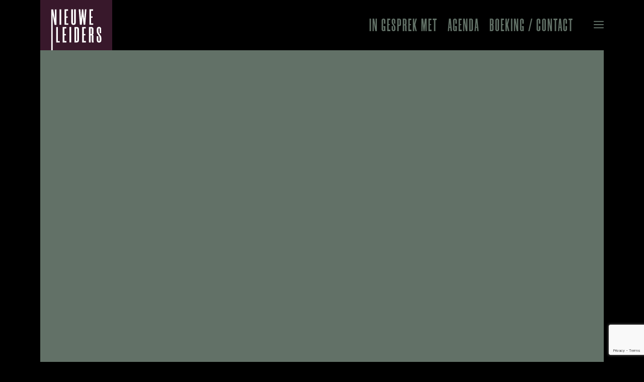

--- FILE ---
content_type: text/html; charset=utf-8
request_url: https://www.google.com/recaptcha/api2/anchor?ar=1&k=6Levi78pAAAAAD62b7pXDKaVIzaZj7yzVnXOT0lW&co=aHR0cHM6Ly93d3cubmlldXdlbGVpZGVycy5ubDo0NDM.&hl=en&v=PoyoqOPhxBO7pBk68S4YbpHZ&size=invisible&anchor-ms=20000&execute-ms=30000&cb=9qkpftuxlku1
body_size: 48618
content:
<!DOCTYPE HTML><html dir="ltr" lang="en"><head><meta http-equiv="Content-Type" content="text/html; charset=UTF-8">
<meta http-equiv="X-UA-Compatible" content="IE=edge">
<title>reCAPTCHA</title>
<style type="text/css">
/* cyrillic-ext */
@font-face {
  font-family: 'Roboto';
  font-style: normal;
  font-weight: 400;
  font-stretch: 100%;
  src: url(//fonts.gstatic.com/s/roboto/v48/KFO7CnqEu92Fr1ME7kSn66aGLdTylUAMa3GUBHMdazTgWw.woff2) format('woff2');
  unicode-range: U+0460-052F, U+1C80-1C8A, U+20B4, U+2DE0-2DFF, U+A640-A69F, U+FE2E-FE2F;
}
/* cyrillic */
@font-face {
  font-family: 'Roboto';
  font-style: normal;
  font-weight: 400;
  font-stretch: 100%;
  src: url(//fonts.gstatic.com/s/roboto/v48/KFO7CnqEu92Fr1ME7kSn66aGLdTylUAMa3iUBHMdazTgWw.woff2) format('woff2');
  unicode-range: U+0301, U+0400-045F, U+0490-0491, U+04B0-04B1, U+2116;
}
/* greek-ext */
@font-face {
  font-family: 'Roboto';
  font-style: normal;
  font-weight: 400;
  font-stretch: 100%;
  src: url(//fonts.gstatic.com/s/roboto/v48/KFO7CnqEu92Fr1ME7kSn66aGLdTylUAMa3CUBHMdazTgWw.woff2) format('woff2');
  unicode-range: U+1F00-1FFF;
}
/* greek */
@font-face {
  font-family: 'Roboto';
  font-style: normal;
  font-weight: 400;
  font-stretch: 100%;
  src: url(//fonts.gstatic.com/s/roboto/v48/KFO7CnqEu92Fr1ME7kSn66aGLdTylUAMa3-UBHMdazTgWw.woff2) format('woff2');
  unicode-range: U+0370-0377, U+037A-037F, U+0384-038A, U+038C, U+038E-03A1, U+03A3-03FF;
}
/* math */
@font-face {
  font-family: 'Roboto';
  font-style: normal;
  font-weight: 400;
  font-stretch: 100%;
  src: url(//fonts.gstatic.com/s/roboto/v48/KFO7CnqEu92Fr1ME7kSn66aGLdTylUAMawCUBHMdazTgWw.woff2) format('woff2');
  unicode-range: U+0302-0303, U+0305, U+0307-0308, U+0310, U+0312, U+0315, U+031A, U+0326-0327, U+032C, U+032F-0330, U+0332-0333, U+0338, U+033A, U+0346, U+034D, U+0391-03A1, U+03A3-03A9, U+03B1-03C9, U+03D1, U+03D5-03D6, U+03F0-03F1, U+03F4-03F5, U+2016-2017, U+2034-2038, U+203C, U+2040, U+2043, U+2047, U+2050, U+2057, U+205F, U+2070-2071, U+2074-208E, U+2090-209C, U+20D0-20DC, U+20E1, U+20E5-20EF, U+2100-2112, U+2114-2115, U+2117-2121, U+2123-214F, U+2190, U+2192, U+2194-21AE, U+21B0-21E5, U+21F1-21F2, U+21F4-2211, U+2213-2214, U+2216-22FF, U+2308-230B, U+2310, U+2319, U+231C-2321, U+2336-237A, U+237C, U+2395, U+239B-23B7, U+23D0, U+23DC-23E1, U+2474-2475, U+25AF, U+25B3, U+25B7, U+25BD, U+25C1, U+25CA, U+25CC, U+25FB, U+266D-266F, U+27C0-27FF, U+2900-2AFF, U+2B0E-2B11, U+2B30-2B4C, U+2BFE, U+3030, U+FF5B, U+FF5D, U+1D400-1D7FF, U+1EE00-1EEFF;
}
/* symbols */
@font-face {
  font-family: 'Roboto';
  font-style: normal;
  font-weight: 400;
  font-stretch: 100%;
  src: url(//fonts.gstatic.com/s/roboto/v48/KFO7CnqEu92Fr1ME7kSn66aGLdTylUAMaxKUBHMdazTgWw.woff2) format('woff2');
  unicode-range: U+0001-000C, U+000E-001F, U+007F-009F, U+20DD-20E0, U+20E2-20E4, U+2150-218F, U+2190, U+2192, U+2194-2199, U+21AF, U+21E6-21F0, U+21F3, U+2218-2219, U+2299, U+22C4-22C6, U+2300-243F, U+2440-244A, U+2460-24FF, U+25A0-27BF, U+2800-28FF, U+2921-2922, U+2981, U+29BF, U+29EB, U+2B00-2BFF, U+4DC0-4DFF, U+FFF9-FFFB, U+10140-1018E, U+10190-1019C, U+101A0, U+101D0-101FD, U+102E0-102FB, U+10E60-10E7E, U+1D2C0-1D2D3, U+1D2E0-1D37F, U+1F000-1F0FF, U+1F100-1F1AD, U+1F1E6-1F1FF, U+1F30D-1F30F, U+1F315, U+1F31C, U+1F31E, U+1F320-1F32C, U+1F336, U+1F378, U+1F37D, U+1F382, U+1F393-1F39F, U+1F3A7-1F3A8, U+1F3AC-1F3AF, U+1F3C2, U+1F3C4-1F3C6, U+1F3CA-1F3CE, U+1F3D4-1F3E0, U+1F3ED, U+1F3F1-1F3F3, U+1F3F5-1F3F7, U+1F408, U+1F415, U+1F41F, U+1F426, U+1F43F, U+1F441-1F442, U+1F444, U+1F446-1F449, U+1F44C-1F44E, U+1F453, U+1F46A, U+1F47D, U+1F4A3, U+1F4B0, U+1F4B3, U+1F4B9, U+1F4BB, U+1F4BF, U+1F4C8-1F4CB, U+1F4D6, U+1F4DA, U+1F4DF, U+1F4E3-1F4E6, U+1F4EA-1F4ED, U+1F4F7, U+1F4F9-1F4FB, U+1F4FD-1F4FE, U+1F503, U+1F507-1F50B, U+1F50D, U+1F512-1F513, U+1F53E-1F54A, U+1F54F-1F5FA, U+1F610, U+1F650-1F67F, U+1F687, U+1F68D, U+1F691, U+1F694, U+1F698, U+1F6AD, U+1F6B2, U+1F6B9-1F6BA, U+1F6BC, U+1F6C6-1F6CF, U+1F6D3-1F6D7, U+1F6E0-1F6EA, U+1F6F0-1F6F3, U+1F6F7-1F6FC, U+1F700-1F7FF, U+1F800-1F80B, U+1F810-1F847, U+1F850-1F859, U+1F860-1F887, U+1F890-1F8AD, U+1F8B0-1F8BB, U+1F8C0-1F8C1, U+1F900-1F90B, U+1F93B, U+1F946, U+1F984, U+1F996, U+1F9E9, U+1FA00-1FA6F, U+1FA70-1FA7C, U+1FA80-1FA89, U+1FA8F-1FAC6, U+1FACE-1FADC, U+1FADF-1FAE9, U+1FAF0-1FAF8, U+1FB00-1FBFF;
}
/* vietnamese */
@font-face {
  font-family: 'Roboto';
  font-style: normal;
  font-weight: 400;
  font-stretch: 100%;
  src: url(//fonts.gstatic.com/s/roboto/v48/KFO7CnqEu92Fr1ME7kSn66aGLdTylUAMa3OUBHMdazTgWw.woff2) format('woff2');
  unicode-range: U+0102-0103, U+0110-0111, U+0128-0129, U+0168-0169, U+01A0-01A1, U+01AF-01B0, U+0300-0301, U+0303-0304, U+0308-0309, U+0323, U+0329, U+1EA0-1EF9, U+20AB;
}
/* latin-ext */
@font-face {
  font-family: 'Roboto';
  font-style: normal;
  font-weight: 400;
  font-stretch: 100%;
  src: url(//fonts.gstatic.com/s/roboto/v48/KFO7CnqEu92Fr1ME7kSn66aGLdTylUAMa3KUBHMdazTgWw.woff2) format('woff2');
  unicode-range: U+0100-02BA, U+02BD-02C5, U+02C7-02CC, U+02CE-02D7, U+02DD-02FF, U+0304, U+0308, U+0329, U+1D00-1DBF, U+1E00-1E9F, U+1EF2-1EFF, U+2020, U+20A0-20AB, U+20AD-20C0, U+2113, U+2C60-2C7F, U+A720-A7FF;
}
/* latin */
@font-face {
  font-family: 'Roboto';
  font-style: normal;
  font-weight: 400;
  font-stretch: 100%;
  src: url(//fonts.gstatic.com/s/roboto/v48/KFO7CnqEu92Fr1ME7kSn66aGLdTylUAMa3yUBHMdazQ.woff2) format('woff2');
  unicode-range: U+0000-00FF, U+0131, U+0152-0153, U+02BB-02BC, U+02C6, U+02DA, U+02DC, U+0304, U+0308, U+0329, U+2000-206F, U+20AC, U+2122, U+2191, U+2193, U+2212, U+2215, U+FEFF, U+FFFD;
}
/* cyrillic-ext */
@font-face {
  font-family: 'Roboto';
  font-style: normal;
  font-weight: 500;
  font-stretch: 100%;
  src: url(//fonts.gstatic.com/s/roboto/v48/KFO7CnqEu92Fr1ME7kSn66aGLdTylUAMa3GUBHMdazTgWw.woff2) format('woff2');
  unicode-range: U+0460-052F, U+1C80-1C8A, U+20B4, U+2DE0-2DFF, U+A640-A69F, U+FE2E-FE2F;
}
/* cyrillic */
@font-face {
  font-family: 'Roboto';
  font-style: normal;
  font-weight: 500;
  font-stretch: 100%;
  src: url(//fonts.gstatic.com/s/roboto/v48/KFO7CnqEu92Fr1ME7kSn66aGLdTylUAMa3iUBHMdazTgWw.woff2) format('woff2');
  unicode-range: U+0301, U+0400-045F, U+0490-0491, U+04B0-04B1, U+2116;
}
/* greek-ext */
@font-face {
  font-family: 'Roboto';
  font-style: normal;
  font-weight: 500;
  font-stretch: 100%;
  src: url(//fonts.gstatic.com/s/roboto/v48/KFO7CnqEu92Fr1ME7kSn66aGLdTylUAMa3CUBHMdazTgWw.woff2) format('woff2');
  unicode-range: U+1F00-1FFF;
}
/* greek */
@font-face {
  font-family: 'Roboto';
  font-style: normal;
  font-weight: 500;
  font-stretch: 100%;
  src: url(//fonts.gstatic.com/s/roboto/v48/KFO7CnqEu92Fr1ME7kSn66aGLdTylUAMa3-UBHMdazTgWw.woff2) format('woff2');
  unicode-range: U+0370-0377, U+037A-037F, U+0384-038A, U+038C, U+038E-03A1, U+03A3-03FF;
}
/* math */
@font-face {
  font-family: 'Roboto';
  font-style: normal;
  font-weight: 500;
  font-stretch: 100%;
  src: url(//fonts.gstatic.com/s/roboto/v48/KFO7CnqEu92Fr1ME7kSn66aGLdTylUAMawCUBHMdazTgWw.woff2) format('woff2');
  unicode-range: U+0302-0303, U+0305, U+0307-0308, U+0310, U+0312, U+0315, U+031A, U+0326-0327, U+032C, U+032F-0330, U+0332-0333, U+0338, U+033A, U+0346, U+034D, U+0391-03A1, U+03A3-03A9, U+03B1-03C9, U+03D1, U+03D5-03D6, U+03F0-03F1, U+03F4-03F5, U+2016-2017, U+2034-2038, U+203C, U+2040, U+2043, U+2047, U+2050, U+2057, U+205F, U+2070-2071, U+2074-208E, U+2090-209C, U+20D0-20DC, U+20E1, U+20E5-20EF, U+2100-2112, U+2114-2115, U+2117-2121, U+2123-214F, U+2190, U+2192, U+2194-21AE, U+21B0-21E5, U+21F1-21F2, U+21F4-2211, U+2213-2214, U+2216-22FF, U+2308-230B, U+2310, U+2319, U+231C-2321, U+2336-237A, U+237C, U+2395, U+239B-23B7, U+23D0, U+23DC-23E1, U+2474-2475, U+25AF, U+25B3, U+25B7, U+25BD, U+25C1, U+25CA, U+25CC, U+25FB, U+266D-266F, U+27C0-27FF, U+2900-2AFF, U+2B0E-2B11, U+2B30-2B4C, U+2BFE, U+3030, U+FF5B, U+FF5D, U+1D400-1D7FF, U+1EE00-1EEFF;
}
/* symbols */
@font-face {
  font-family: 'Roboto';
  font-style: normal;
  font-weight: 500;
  font-stretch: 100%;
  src: url(//fonts.gstatic.com/s/roboto/v48/KFO7CnqEu92Fr1ME7kSn66aGLdTylUAMaxKUBHMdazTgWw.woff2) format('woff2');
  unicode-range: U+0001-000C, U+000E-001F, U+007F-009F, U+20DD-20E0, U+20E2-20E4, U+2150-218F, U+2190, U+2192, U+2194-2199, U+21AF, U+21E6-21F0, U+21F3, U+2218-2219, U+2299, U+22C4-22C6, U+2300-243F, U+2440-244A, U+2460-24FF, U+25A0-27BF, U+2800-28FF, U+2921-2922, U+2981, U+29BF, U+29EB, U+2B00-2BFF, U+4DC0-4DFF, U+FFF9-FFFB, U+10140-1018E, U+10190-1019C, U+101A0, U+101D0-101FD, U+102E0-102FB, U+10E60-10E7E, U+1D2C0-1D2D3, U+1D2E0-1D37F, U+1F000-1F0FF, U+1F100-1F1AD, U+1F1E6-1F1FF, U+1F30D-1F30F, U+1F315, U+1F31C, U+1F31E, U+1F320-1F32C, U+1F336, U+1F378, U+1F37D, U+1F382, U+1F393-1F39F, U+1F3A7-1F3A8, U+1F3AC-1F3AF, U+1F3C2, U+1F3C4-1F3C6, U+1F3CA-1F3CE, U+1F3D4-1F3E0, U+1F3ED, U+1F3F1-1F3F3, U+1F3F5-1F3F7, U+1F408, U+1F415, U+1F41F, U+1F426, U+1F43F, U+1F441-1F442, U+1F444, U+1F446-1F449, U+1F44C-1F44E, U+1F453, U+1F46A, U+1F47D, U+1F4A3, U+1F4B0, U+1F4B3, U+1F4B9, U+1F4BB, U+1F4BF, U+1F4C8-1F4CB, U+1F4D6, U+1F4DA, U+1F4DF, U+1F4E3-1F4E6, U+1F4EA-1F4ED, U+1F4F7, U+1F4F9-1F4FB, U+1F4FD-1F4FE, U+1F503, U+1F507-1F50B, U+1F50D, U+1F512-1F513, U+1F53E-1F54A, U+1F54F-1F5FA, U+1F610, U+1F650-1F67F, U+1F687, U+1F68D, U+1F691, U+1F694, U+1F698, U+1F6AD, U+1F6B2, U+1F6B9-1F6BA, U+1F6BC, U+1F6C6-1F6CF, U+1F6D3-1F6D7, U+1F6E0-1F6EA, U+1F6F0-1F6F3, U+1F6F7-1F6FC, U+1F700-1F7FF, U+1F800-1F80B, U+1F810-1F847, U+1F850-1F859, U+1F860-1F887, U+1F890-1F8AD, U+1F8B0-1F8BB, U+1F8C0-1F8C1, U+1F900-1F90B, U+1F93B, U+1F946, U+1F984, U+1F996, U+1F9E9, U+1FA00-1FA6F, U+1FA70-1FA7C, U+1FA80-1FA89, U+1FA8F-1FAC6, U+1FACE-1FADC, U+1FADF-1FAE9, U+1FAF0-1FAF8, U+1FB00-1FBFF;
}
/* vietnamese */
@font-face {
  font-family: 'Roboto';
  font-style: normal;
  font-weight: 500;
  font-stretch: 100%;
  src: url(//fonts.gstatic.com/s/roboto/v48/KFO7CnqEu92Fr1ME7kSn66aGLdTylUAMa3OUBHMdazTgWw.woff2) format('woff2');
  unicode-range: U+0102-0103, U+0110-0111, U+0128-0129, U+0168-0169, U+01A0-01A1, U+01AF-01B0, U+0300-0301, U+0303-0304, U+0308-0309, U+0323, U+0329, U+1EA0-1EF9, U+20AB;
}
/* latin-ext */
@font-face {
  font-family: 'Roboto';
  font-style: normal;
  font-weight: 500;
  font-stretch: 100%;
  src: url(//fonts.gstatic.com/s/roboto/v48/KFO7CnqEu92Fr1ME7kSn66aGLdTylUAMa3KUBHMdazTgWw.woff2) format('woff2');
  unicode-range: U+0100-02BA, U+02BD-02C5, U+02C7-02CC, U+02CE-02D7, U+02DD-02FF, U+0304, U+0308, U+0329, U+1D00-1DBF, U+1E00-1E9F, U+1EF2-1EFF, U+2020, U+20A0-20AB, U+20AD-20C0, U+2113, U+2C60-2C7F, U+A720-A7FF;
}
/* latin */
@font-face {
  font-family: 'Roboto';
  font-style: normal;
  font-weight: 500;
  font-stretch: 100%;
  src: url(//fonts.gstatic.com/s/roboto/v48/KFO7CnqEu92Fr1ME7kSn66aGLdTylUAMa3yUBHMdazQ.woff2) format('woff2');
  unicode-range: U+0000-00FF, U+0131, U+0152-0153, U+02BB-02BC, U+02C6, U+02DA, U+02DC, U+0304, U+0308, U+0329, U+2000-206F, U+20AC, U+2122, U+2191, U+2193, U+2212, U+2215, U+FEFF, U+FFFD;
}
/* cyrillic-ext */
@font-face {
  font-family: 'Roboto';
  font-style: normal;
  font-weight: 900;
  font-stretch: 100%;
  src: url(//fonts.gstatic.com/s/roboto/v48/KFO7CnqEu92Fr1ME7kSn66aGLdTylUAMa3GUBHMdazTgWw.woff2) format('woff2');
  unicode-range: U+0460-052F, U+1C80-1C8A, U+20B4, U+2DE0-2DFF, U+A640-A69F, U+FE2E-FE2F;
}
/* cyrillic */
@font-face {
  font-family: 'Roboto';
  font-style: normal;
  font-weight: 900;
  font-stretch: 100%;
  src: url(//fonts.gstatic.com/s/roboto/v48/KFO7CnqEu92Fr1ME7kSn66aGLdTylUAMa3iUBHMdazTgWw.woff2) format('woff2');
  unicode-range: U+0301, U+0400-045F, U+0490-0491, U+04B0-04B1, U+2116;
}
/* greek-ext */
@font-face {
  font-family: 'Roboto';
  font-style: normal;
  font-weight: 900;
  font-stretch: 100%;
  src: url(//fonts.gstatic.com/s/roboto/v48/KFO7CnqEu92Fr1ME7kSn66aGLdTylUAMa3CUBHMdazTgWw.woff2) format('woff2');
  unicode-range: U+1F00-1FFF;
}
/* greek */
@font-face {
  font-family: 'Roboto';
  font-style: normal;
  font-weight: 900;
  font-stretch: 100%;
  src: url(//fonts.gstatic.com/s/roboto/v48/KFO7CnqEu92Fr1ME7kSn66aGLdTylUAMa3-UBHMdazTgWw.woff2) format('woff2');
  unicode-range: U+0370-0377, U+037A-037F, U+0384-038A, U+038C, U+038E-03A1, U+03A3-03FF;
}
/* math */
@font-face {
  font-family: 'Roboto';
  font-style: normal;
  font-weight: 900;
  font-stretch: 100%;
  src: url(//fonts.gstatic.com/s/roboto/v48/KFO7CnqEu92Fr1ME7kSn66aGLdTylUAMawCUBHMdazTgWw.woff2) format('woff2');
  unicode-range: U+0302-0303, U+0305, U+0307-0308, U+0310, U+0312, U+0315, U+031A, U+0326-0327, U+032C, U+032F-0330, U+0332-0333, U+0338, U+033A, U+0346, U+034D, U+0391-03A1, U+03A3-03A9, U+03B1-03C9, U+03D1, U+03D5-03D6, U+03F0-03F1, U+03F4-03F5, U+2016-2017, U+2034-2038, U+203C, U+2040, U+2043, U+2047, U+2050, U+2057, U+205F, U+2070-2071, U+2074-208E, U+2090-209C, U+20D0-20DC, U+20E1, U+20E5-20EF, U+2100-2112, U+2114-2115, U+2117-2121, U+2123-214F, U+2190, U+2192, U+2194-21AE, U+21B0-21E5, U+21F1-21F2, U+21F4-2211, U+2213-2214, U+2216-22FF, U+2308-230B, U+2310, U+2319, U+231C-2321, U+2336-237A, U+237C, U+2395, U+239B-23B7, U+23D0, U+23DC-23E1, U+2474-2475, U+25AF, U+25B3, U+25B7, U+25BD, U+25C1, U+25CA, U+25CC, U+25FB, U+266D-266F, U+27C0-27FF, U+2900-2AFF, U+2B0E-2B11, U+2B30-2B4C, U+2BFE, U+3030, U+FF5B, U+FF5D, U+1D400-1D7FF, U+1EE00-1EEFF;
}
/* symbols */
@font-face {
  font-family: 'Roboto';
  font-style: normal;
  font-weight: 900;
  font-stretch: 100%;
  src: url(//fonts.gstatic.com/s/roboto/v48/KFO7CnqEu92Fr1ME7kSn66aGLdTylUAMaxKUBHMdazTgWw.woff2) format('woff2');
  unicode-range: U+0001-000C, U+000E-001F, U+007F-009F, U+20DD-20E0, U+20E2-20E4, U+2150-218F, U+2190, U+2192, U+2194-2199, U+21AF, U+21E6-21F0, U+21F3, U+2218-2219, U+2299, U+22C4-22C6, U+2300-243F, U+2440-244A, U+2460-24FF, U+25A0-27BF, U+2800-28FF, U+2921-2922, U+2981, U+29BF, U+29EB, U+2B00-2BFF, U+4DC0-4DFF, U+FFF9-FFFB, U+10140-1018E, U+10190-1019C, U+101A0, U+101D0-101FD, U+102E0-102FB, U+10E60-10E7E, U+1D2C0-1D2D3, U+1D2E0-1D37F, U+1F000-1F0FF, U+1F100-1F1AD, U+1F1E6-1F1FF, U+1F30D-1F30F, U+1F315, U+1F31C, U+1F31E, U+1F320-1F32C, U+1F336, U+1F378, U+1F37D, U+1F382, U+1F393-1F39F, U+1F3A7-1F3A8, U+1F3AC-1F3AF, U+1F3C2, U+1F3C4-1F3C6, U+1F3CA-1F3CE, U+1F3D4-1F3E0, U+1F3ED, U+1F3F1-1F3F3, U+1F3F5-1F3F7, U+1F408, U+1F415, U+1F41F, U+1F426, U+1F43F, U+1F441-1F442, U+1F444, U+1F446-1F449, U+1F44C-1F44E, U+1F453, U+1F46A, U+1F47D, U+1F4A3, U+1F4B0, U+1F4B3, U+1F4B9, U+1F4BB, U+1F4BF, U+1F4C8-1F4CB, U+1F4D6, U+1F4DA, U+1F4DF, U+1F4E3-1F4E6, U+1F4EA-1F4ED, U+1F4F7, U+1F4F9-1F4FB, U+1F4FD-1F4FE, U+1F503, U+1F507-1F50B, U+1F50D, U+1F512-1F513, U+1F53E-1F54A, U+1F54F-1F5FA, U+1F610, U+1F650-1F67F, U+1F687, U+1F68D, U+1F691, U+1F694, U+1F698, U+1F6AD, U+1F6B2, U+1F6B9-1F6BA, U+1F6BC, U+1F6C6-1F6CF, U+1F6D3-1F6D7, U+1F6E0-1F6EA, U+1F6F0-1F6F3, U+1F6F7-1F6FC, U+1F700-1F7FF, U+1F800-1F80B, U+1F810-1F847, U+1F850-1F859, U+1F860-1F887, U+1F890-1F8AD, U+1F8B0-1F8BB, U+1F8C0-1F8C1, U+1F900-1F90B, U+1F93B, U+1F946, U+1F984, U+1F996, U+1F9E9, U+1FA00-1FA6F, U+1FA70-1FA7C, U+1FA80-1FA89, U+1FA8F-1FAC6, U+1FACE-1FADC, U+1FADF-1FAE9, U+1FAF0-1FAF8, U+1FB00-1FBFF;
}
/* vietnamese */
@font-face {
  font-family: 'Roboto';
  font-style: normal;
  font-weight: 900;
  font-stretch: 100%;
  src: url(//fonts.gstatic.com/s/roboto/v48/KFO7CnqEu92Fr1ME7kSn66aGLdTylUAMa3OUBHMdazTgWw.woff2) format('woff2');
  unicode-range: U+0102-0103, U+0110-0111, U+0128-0129, U+0168-0169, U+01A0-01A1, U+01AF-01B0, U+0300-0301, U+0303-0304, U+0308-0309, U+0323, U+0329, U+1EA0-1EF9, U+20AB;
}
/* latin-ext */
@font-face {
  font-family: 'Roboto';
  font-style: normal;
  font-weight: 900;
  font-stretch: 100%;
  src: url(//fonts.gstatic.com/s/roboto/v48/KFO7CnqEu92Fr1ME7kSn66aGLdTylUAMa3KUBHMdazTgWw.woff2) format('woff2');
  unicode-range: U+0100-02BA, U+02BD-02C5, U+02C7-02CC, U+02CE-02D7, U+02DD-02FF, U+0304, U+0308, U+0329, U+1D00-1DBF, U+1E00-1E9F, U+1EF2-1EFF, U+2020, U+20A0-20AB, U+20AD-20C0, U+2113, U+2C60-2C7F, U+A720-A7FF;
}
/* latin */
@font-face {
  font-family: 'Roboto';
  font-style: normal;
  font-weight: 900;
  font-stretch: 100%;
  src: url(//fonts.gstatic.com/s/roboto/v48/KFO7CnqEu92Fr1ME7kSn66aGLdTylUAMa3yUBHMdazQ.woff2) format('woff2');
  unicode-range: U+0000-00FF, U+0131, U+0152-0153, U+02BB-02BC, U+02C6, U+02DA, U+02DC, U+0304, U+0308, U+0329, U+2000-206F, U+20AC, U+2122, U+2191, U+2193, U+2212, U+2215, U+FEFF, U+FFFD;
}

</style>
<link rel="stylesheet" type="text/css" href="https://www.gstatic.com/recaptcha/releases/PoyoqOPhxBO7pBk68S4YbpHZ/styles__ltr.css">
<script nonce="T6PE-L2MS_0kCswpHYoicw" type="text/javascript">window['__recaptcha_api'] = 'https://www.google.com/recaptcha/api2/';</script>
<script type="text/javascript" src="https://www.gstatic.com/recaptcha/releases/PoyoqOPhxBO7pBk68S4YbpHZ/recaptcha__en.js" nonce="T6PE-L2MS_0kCswpHYoicw">
      
    </script></head>
<body><div id="rc-anchor-alert" class="rc-anchor-alert"></div>
<input type="hidden" id="recaptcha-token" value="[base64]">
<script type="text/javascript" nonce="T6PE-L2MS_0kCswpHYoicw">
      recaptcha.anchor.Main.init("[\x22ainput\x22,[\x22bgdata\x22,\x22\x22,\[base64]/[base64]/[base64]/ZyhXLGgpOnEoW04sMjEsbF0sVywwKSxoKSxmYWxzZSxmYWxzZSl9Y2F0Y2goayl7RygzNTgsVyk/[base64]/[base64]/[base64]/[base64]/[base64]/[base64]/[base64]/bmV3IEJbT10oRFswXSk6dz09Mj9uZXcgQltPXShEWzBdLERbMV0pOnc9PTM/bmV3IEJbT10oRFswXSxEWzFdLERbMl0pOnc9PTQ/[base64]/[base64]/[base64]/[base64]/[base64]\\u003d\x22,\[base64]\\u003d\x22,\x22RWdxw7vCjWYpw4LCi2DDkcKQwoYZHMKEwqhWX8OiFj3Dsz1rwrFQw7Udwr/[base64]/Ck8O0w7ghw5/Cn8OWOhjDlCVMw4JCS8KVN3LDuz0uf3TDm8KXZ0xQwpxow4tzwpMPwpVkfcKSFMOMw74NwpQqOsKVbMOVwog/w6HDt2RlwpxdwpnDmcKkw7DCqhF7w4DClMOJPcKSw6nCncOJw6YLYCk9IcOVUsOvGx0TwoQiJ8O0wqHDlQEqCSPCo8K4wqBbHsKkcmbDq8KKHGRkwqx7w4nDjlTChnNkFhrCusKaNcKKwqo8dARyCx4uWMKqw7lbHsObLcKJYxZaw77DpsKFwrYIFk7Crh/Cn8KBKDFGUMKuGSbCu2XCvVh2UTE9w5rCt8KpwrTCnWPDtMOIwqY2LcKYw7PCikjCusK7ccKJw6IiBsKTwo3DrU7DthTCvsKswr7CizHDssK+eMOcw7fCh182BsK6wrhxcsOMfht0TcK8w6Q1wrJ/w4nDi3UPwqLDgnhjQ2crEsKvHiY7FkTDs2JoTx9qADceQwHDhTzDiQ/CnD7CksKUKxbDtQnDs31mw7XDgQkGwpkvw4zDmHfDs19tblPCqFYewpTDikPDq8OGe1/DmXRIwopsKUnCu8Kww65dw7zCohYgDy8JwokRQcONEXLCjsO2w7ISdsKAFMKCw78ewrpcwrdew6bCt8KTTjfCmiTCo8OuVMKcw78fw5DCgsOFw7vDlgjChVLDuS0uOcKewrQlwo4ow7dCcMOPc8O4wp/DrcObQh/CpE/[base64]/CmMK/VE7Cs8ONw70aw4ZIw4wNw4YTw7PDhUnCl8K/w7jDn8Ktw7zDn8Odw6Vkwo3DlC3DsloGwp3DmxXCnMOGDxFfWjbCpgTCj1o3Kkhrw4PCnsKnwo3DmMOeBcOpORBxw7Bow5pjw5rDkcKmw7F7LcOzVUU1DcO1w4cww7Nxe1hpw7AwSMO5w7UpwpzDpcKJw4I7wrrDnMORfsKTJsKTfcKKw7jDpcOzwo4bRxw/RU5IMMOEw6vDtcKCwqHCisOQwoxjwpkZE1xdTQjCuQ9Cw68QMMOWwpnCogXDosK4dBHCqcKYw6zCocK8E8Onw5PDs8ODw5jClHXCo3wdwpDClsO4wpUZw58Nw6zCkcOlw5YSa8KKCsKrWcKgw4PDjHwHaEMOw6HCuB4wwrDCmcO0w79GE8OVw5tJw7/CtcOpwpRVwrgOaDRrHsK/[base64]/CkFhPXMOGwoQhwrd5DcO/fMK/bEQ4w6vCnBlRLgk5b8Kiw4EbIMKvwojDpVl8wqHDkcO5w49Vwpd6w4rCs8OnwpDDlMOLS2TDs8ONw5Zdwq1/w7VPwokAPMKkY8OnwpFKwpQaKBjCuWHCrsO+fsO/bgojwrgKP8KGUwfCgWgwRsOqN8O2CMKJacOzwp/[base64]/CpcKqwrInw7oyOXphJA1LRXJZw6ROwr/CusKwwqPCjjPDvsKzw4jDsH1Ow7Biw6Vhw7vDrgjDucOWw6rChMOmw4rCryMQacKcesKww7N9e8KxwpPDhcOtE8OFcsKxwo/[base64]/ClcODw4tgw7DDjGjCnQjDghsyw6rCqSXDvz3CgGMiw6tJFSxQw7PDtznCjcOFw6TClBbDi8OyNsOkN8KAw60vImo/w7RHwowQcxHDtGnChXDDkBHCuj3CqMK+EcOcw4kKwq3DkUzDqcK/wqlVwqHDmcOVAlJ2DcOjF8Kdw4Qmw6oiw7MeGWTDklvDuMKQWQzCjcOVT2Bsw7NMUsKXw6Vyw6M7e1FIw7DDmQ/DtxzDssOCAMO1G33DvBl/QcOEw4jDi8Oyw6jCpC5zPibDvDPCsMOEwozDph3CgQXCi8KqSDDDgkbDs3jDhg7Dr0DDvcKOw64bacKPJXLCqnlsAiDCp8KIw6Qswo0HX8ObwqR+w4HCncOZw4cTwrfCmsKsw7/[base64]/CtsKPwqHCisKXw4rCmh5ALzfCp8OtbsKnCkhFwoxRw7vCuMKbw4jDrxDCuMKAw4fDtztJDWMANBbCnWfDgcOWw69JwqY8VMK/wqXCmsOQw4UFw6dxwp0AwqBUwpxlLMOEGcK1PsO9UMKcw58+E8OSWMOOwqLDiw7DiMOWDWjCrMOvw4Nvwp5hXmlJUzPCmDtDwpvDu8KWe1Nyw5fCnjHDu3wdaMOVXkJ2eRYfMMO3cEplJ8OQIsOfRG7DqsO/QibDnsKRwq5zdBbCn8K+wrXCglfDl37Cp31Qw7fDv8Kxd8O8BMKkVRnCt8O0ZMOSw7jChUrCiDMAwp7CuMKVw6PCvUnDnxvDssOFEsKSN2dqFMOMw6vDscKdw4o3w7/[base64]/FV1UGcO7TUnDuMOdJHjDgUYCcsK9wpzDpsOww4tJccKGDMKHwooIwqxnZTfClMOnw5HCg8OsKzANw5Qzw5DCgcKqa8KlJsOYaMKGP8KOAEATwqcdfX0BJBvCuGBDw77DhyYWwqFMMxZ6dsOaPMK7w6E3B8KPJxMbwpsuc8OJw54udcOFw4cSw7I2BT7CtsO/w7x+AcKfw7V/S8O/bhPCpmPCoUPCmSzCgAjCjQtCccO3b8OMwpAMCSljFsK+woXDqjAbAMOuwrhUJMOqLMOhwpdwwrsjwrFcw4zCt0vCocKjS8KPEMOURi/DrcKgwqlSBF/[base64]/CkQ4oaTvCiGvDt3cKw4duw4jDnh5QYUtfFcKKw7Rmw4pJwrw2w5fDvCfDvgTChsKSwqfDkxIjNcKlwpHDjQ84XMO4w6bDjMKPw7vDizrCnBBpUsO/VsKLJ8KwwoTCjMKKMS9OwpbCtMOGaWAgF8KeOSrCp0QpwoVdfWhoccOfe0PDkWPCp8OrC8OoYgnCiwMhZ8KtWcOQw5LCsntof8OTwr/Ck8KPw5HDqxEDw5dVN8Oqw7AYJVvDvx9xJHdJw6IUwpU/WcOEaTJyZcOpdULDjEYjRMOzw5URw5DDrcOtacK2w67DssO4wpMNBhLClMOHw7PChkvDrSsAwrMIwrROwqXDji/Cs8K7HcKwwrMvP8KfUMKMwp9IG8O4w61lw7zDvMK2w6vCrQDCkV8kXsO4w6YmCQzCi8KxIMKjW8KGd2gdNVHCicKjXDsAZ8KQZsKSw580EVvDsj8xCD18wql2w44ZecKVUcOGwq/DrAvDgnhoQmjDiATDvsKlKcOoPDknw7wPRxPCp19+wr84w43DucKWFhHCtXXDuMOYFMKoRMK1w4cNSsO+H8KDT3fDny9YD8OMwrDCvCkaw6nCrMOWasKUSMKEW1NNw5Fuw41Uw5MZCigDP2TCpzbCiMOQPXVGw6/CsMOuwqjCtxBUw5YaworDoBrDoRcmwrzCicOhJsOmAsKrw7Z2L8KMwowPwpvCl8KyYDRdY8O4DMKfw4PDg14pw5cVwp7Ch27Dun1AeMKNwqcbwq8iG1jDkMOsdmbDoj5wQcKFDlzDiGTCu1fDsidgZ8KKBcK7w5XDn8Ogwp/CvsKUXsKJw4XCjlrDt0XDhzE/[base64]/Pi/Du8KqDELDtMOyEENCciTDj0jCi2dpw7YracKDXcOvw77Cl8KhEWXCp8OMwo3CmMOhw4F8wrsGXMOOwo7Dh8OAwoLDmRfCocKPYV9GR0LCgcOlwqAmWjEsw7vCp15QHsOzw4gAHsO3RFHCsyLCqUPDnU8dMB/Dp8OOwpxfIMOaMBfCp8KwPSNRwrbDksKwwqrDnk/[base64]/UsKYMSpIU3xbfMOjf8K7w5pXw4bDi8KIwp7Cm8ORw7PCpnRPRTg8FCBIUitYw7fCvsKtJMOFZB7CuFTDiMOAwqnDmxnDvMKSw5V3DAPDsA5qwq97IsO/wrs/[base64]/[base64]/CicKgw6/[base64]/Dj0XDm3ETVBt9QGDDgMKHw41aUG09w63DuMK0w4fCjEPCu8OQcGwXwrbDsXsRCsOvwpHDmcOPKMOgIcKSw5vDoHsGQG/DmzXDhcOrwpTDr2jCg8OJDxvCnMK5w5AkUi7CuEHDki7DvQXCiikRw4/DnVJbcwpBScK0FREeRT7Ck8KCW2MTQMOBJsOdwo4qw5NkT8Krams0woPCv8KBFwjDucK2LcK3w7B9wqIpcA9ywqTCkhfDkDVqw6hdw4ohCsOBwptGRjDChMOdQEg8wpzDlMKNw4jDgsOMw7TDtknDsE/[base64]/[base64]/a8KtZcKVWRLDi8KrTcOtw4vDrsOBMDZvw7dQUwktw7BXw4XDkMOUw7DDjy/CvcKvw6tWE8OxTVnCmcOpfmhdwoDCtnDCn8KcfsKtW0FyFwjDo8OGw4bDqjbCuCPDpMORwrcAI8OJwrzCuiLCpSgVw5diDcKvw6LCpsKqw5PCpsOEYhPCpsOuMBbChTpoN8KKw7YnDkdLIDwzw7tLw7g9ZX4+w6/[base64]/CjxN2wqDDuMKrKcOuwo4sIsOKw7vDpypSJwJPwpQcEFDDh3o/[base64]/DqwF9HWF/DcKQwrXCssORwonCssOtLH0qIU8UDMKdw4hpw4IOw7vDuMORw6fDtnxYw69Twr7DoMKdw5bCgsKxNBIZwqIEDkscwpnCqB5PwpkLwprCm8KMw6NreS5rNcO4w5Ymwr1SeGt2JsObw7AfUFYmVR3Cr2zDqyQ6w4/CmGjDtsO2O0hTfsKowo/CgyLCpyo5El7DocOKwpFSwpcQIcKew7XDjMKJwqDDi8O1wrHCrcO4ccKCwo7CoXPCgsKvwpMhf8KkC21xwoXCkMOXwojCnSTDgD5Yw53CpwwAw4IAwrnChMOCNlLCrcOvw7h8wqHCqVMDZTjCnEfDncKNw5vDuMKzMMOvwqdeRcO9w4TCt8OefBHDhm/Cu0lUwrXDh1HCn8KLHGpkGU7DksOFGcKUISTCvgPDu8O0wpU3w7jDsDfDizVqwqvDszrCpQjDjcKQS8K3wp/CgUA0IjXCmnIRGcKTWcOESgQjA3/CoF4dbkDCpRIIw4FawoXCgcOPb8OVwr7Ci8OOwpTCv1pGLcKuG3rCpx8YwobChsK7UnsuTsK8wpI2w4YTDBzDoMKyXsKgShzCjEPDvsK+w6RJMVUCYVJKw7txwqR6wrXDmcKFw5/[base64]/Ch8ORw5/CpMOtCsOSwqXCrwh4w6DCh2vCssKTdcK3N8OcwpEBAMKTBcKQw4AlTMOuwqLCqcKqWE8dw7Z8UMKWwo1Cw7BDwrLDikDChHHCvcKhw6HChMKVwrTCvSPCi8OIw6jCscOtcMOpWGwnEkx0FkPDikMXw67CoXvDuMOwehALKMKHVBbDnTjCjnvDhMOYOMODWxzDs8KXTz/[base64]/[base64]/CsMO9MxzCryTDqXPDoQPDp2kxKcKWfTMdw5vDhMKhw4xhwodNIcO/QxXDny7CssKAwq10AXPDocObwpQdYsOCwoXDhsKrbsOWwofCjiAPwrjDs11FDsO8wrjCmcO0A8OINcODw5ldfcKtw40ASMOuw63DmwjCssKBNmvCucK3R8Oma8OXw4/DpcKURwrDnsOPwo/CgsOndMK9wovDosO0w5drw40LDQg4w4pFS34vXTjDoEbDg8OvLsKWfcOBw5MwIsOlCMKyw6cNwq/CvMKYw67Cqy7DjcO+csKMeRlwSyfDpcOEIsOCw4/DrcKQwrErw7jDqQhnAFzDgXUXGgNTM3k5wq0/A8OBwr9QIjrCkyvDucOLwr5TwpxIZcOUMXfCsA8oTsOtI0JTwonCosOkdcK8YVdiw6hsUXnCpsONQj7ChDxIwqHDv8KHw5clw5vCn8KgU8OhMU3Dp2rCscO7w7XCt1cTwoLDmMKQwo/[base64]/wqZ4BcOYwrnClMOdURdew6VaN0clw68VO8KVw5N5woBBwo8qVMKONcKtwr9qbTBSEkrCrDwzBULDnsKlIMKUF8OyD8KgJW8xw4IeKxjDg3LCv8Owwr7DkcOawodJIWbCqsO/MmXDmghEZHh9EMK8M8K3VsKKw5LCixjDlsOCw53DpBwXU3lPw7bDjcOPMMOReMKVw6IVwr7Cn8KVVsKzwoUdwqrDo0kXED4gw43CtGh2IcO/w5pRwrzDoMKjNxF+IsOzZC/CkRnDqsKpDMOaIV3Cl8KMwpzDrgnDrcKnSgB5w5dXGETCqCYDw6VnesK2w5U/M8OIACbCrVUbwq8Gw6zCmFFMwqUNLsOPCgrCsyfCqy1NeXcPwptJwrnDikclw5UawrhhWirCj8O6N8OlwqrCvWgEXgddMRjDkcOQw6vDgcKRw6pJUcKhb3VowpfDjA9dw5zDocK6Nw/[base64]/DhcKkw5fDnMORwp/Cl8KZwqBAwr4Gw5bDiHJBwqvDp047w5bDjcKGwoBVw5rCkzQkwqzDkUPDhcKSwpIhw5saf8OTLSh8wr7Dow7CvFvCoUPCu37CpMKGMntuwq0iw6HCoB3CiMOcw44Xw5ZFGcOmwo/DvMK3wq7CiRABwqnDjcK+OS4bw57CsAN0SBRzw4TCs2QVHXjChHvDgW3Cj8K/wq/CkGnDv1/DocKaJXRhwrrDocKKwq7Dn8OUKsKYwqw2FDzDmDFqwp3Dg0gId8OJVMK2DSXDpsKjGMKmD8K9w4R4w77Ch3PClMOXScKSa8OJwpgEF8K7w4t/wpvCnMKZN1V7LMKkw68+RcOnSz/DlMOhwrV7W8O1w7/DnxDClA8TwqsKwpYkfsKkasOXMBvDqAN5d8Kbw4rDisK9w43Co8Kmw7/DhnbCqlzCjsOlwq7DgMOcw5nCpwTDo8OHPcKtYF7Dh8OUwrzCqcOew5TCgcODwoAKbMKNwqwhUlUxwoQxw78aUMKHw5DDlVrDkcK+w5DCisOVEABlwowEwp/CscKjwqVuScK9H3zDisO5wqbCs8Oswo3CkAPDpAfCvcOHw4vDqsOKw5gfwqhDNsOawqESwoJ+bsO1wphBdcK6w4sWasKzwqdOw55tw4PCvFnDqTLCn1vCs8OxJMKaw4pmwrDDmMOSMsOvGhYyDcKHfxF8csOhGsKLSMO2EMO9wpXDqWPDtsKMw5/[base64]/EMO4w51MJS5lPAbDk8KSEU7DscO+EEt4wrnCo2NQw5DDhMOPXMOGw57CqcKoWWc3CMOEwr03esOYSEArE8KGw7rCkcOrwrTCqcK6HcKYwoEOPcKFwpTCrDjDgMOUWTTDqi4ewrt+wpPCrsOCwodgZUvCpMOZLzBNYXR7wpTCmVRHw5XDsMK0fsOgSC8zw6NFO8Okw7/DicOjwpvCusOPfXZDMCIaLVUIwpjDjQBhccOTwp4gwoRiOsKvIcK/PMKRw7nDs8KndcOYwpjCucKow4w7w6EGw4cAZ8KSZjNNwrnCkMOGwrPDgsONwoTDu1DCjl7Dn8Otwp0XwpHCtsK3FcO+wrZYUsOfwqTCmR02JcKxwqU2w64kwprDs8KBwr5hFsK4bMKTwqnDrAjCokLDrmNVZSYUF2/Cv8KrHsOwHHdPLxHDqy5/LQY/w60ebVfCtQhUZFvCmD8uw4JSwrp7ZsOqfcOvw5DDkMOzXcOiw6UTL3UtPMKsw6TDgMOGwpAewpUfwonCs8O0AcOcw4cgU8K8w78yw6/CusKBw5taOsOHLcO5R8K/w7lUw7V0w4pZw4HCoRA/w4XCi8KCw7d9CcKcPSDCssKLCy/ClWrDvsOiwobDtx0vw7LCr8KKZ8OYW8OwwqIHRHtHw5fDncOIwpgVNBfDjMKXwqPCrWc0w57DjMO3TBbDkMOmByjCmcOMKzTCmQ8EwqbCng/[base64]/BMOKRMOwwrbDjsKtworCrWfDqMOaGMO5AsK/GcKPw6nDh8KRwqLDpT3ClD05MQxMdkrCh8Kbe8OVd8KoBcK9woxgfmJFTDPChAfCsg5cwprDuHVgYsKXwobDiMKrw4NCw5Vvw5vDgsKVwrrCu8OGMMKKwozDg8OXwrFaXjbCl8KYw7zCoMOdGlfDucOGwqvDr8KOPizDuBIkwqF0MsK/wrHDsixDw7wwWMOieiQKQ1FEwqrDg2YtMcKUSsKNeTM2X3oWLMOGw5PDn8KnLsKvejdjHiLCugQTL2/Cl8K1w5LClxnDuSLDlsOEwrfCunrCnyPCu8ORO8KkJMKcwqjClMOqM8K6dcOew5fCvxDCh1vCsVg0w4bCscK3NCx1w7XDlDlVw4Blw5hgwokvFmE/w7Q5w7l5DgFQahTDmVDDuMKRVAdow7hYHSHCrC1iW8KmH8ONw7TCug/CscK8wrfCosKnfMOmGhbCnSs9w7jDgknDosOnw4APwpDDjcK+OSTDvhoyw5LDiiB7IgjDrMOnwp8/w4LDm0VtI8Kcw4FNwrTDk8O8w5PDtH4rw7TCrcKkwrovwrRHCsOBw7DCscK/[base64]/[base64]/DhMODW8K5w4ppw4HCiQ/DoV7DqHtYecOacVUkdHRlUsKBBcOCw43DpA/Ch8KLw5JjwpjDmibDssKNWsOnL8OlBFFcUkgLwqM3QVrCgMO1XE4Qw6bDsThvesO9Y2HCkxTDpEUGCMOOIQbDssOJwpLCnFgdwqfDnxBuF8OXNVEBT1vChsKOwoVLcRjClsOswpTCtcKNw7kHwqnDmsORw4TDv1bDgMK4wqnDrRrCgsK7w6/DhsOCNkTDr8O2PcODwoo+ZMKoH8KBMMK2JVopwq8mc8OfTHHDpXDDriDCk8OSaE7Cm2TCocKZwr7Cg1/[base64]/[base64]/[base64]/YR4qMcKNBCrDmy7DlgTCuMOWDcKBw5HDu8KhW1nCgMO6w7ErLMOIw4bDsAPDqcO3bnLCiHDCtBzCqVzDncO4wqtJw7DCm2nDhFVEw6kjwpxodsKMZMOCwqgswoNxwrfCsl3DmEcuw4/CpQ/ClVTDrhUDwrvDscK5w59oVAfDtwPCosOOw5U+w5TDpMOOwr/[base64]/DuMK+w7JmDmEUP8Kgwrc/cE/[base64]/DiC9KQCXDisOiw6VXJsOcworDrlXDo8OQdk7Csm1Bw7/Cq8Knwos4woMUHcK0J0VhdsKiwqUrZMOnRsOTwrfCuMO1w5/[base64]/aV52w4glw6BPf8KOw5lsW2LDgcO8w5LDqMK4Q8OZw5p8BT/[base64]/CulQFWlZwSHjCkUnCuk3CjsKHYitYUsKhwqfCuHTDkkLCuMKwwonCvMOGwqJCw5FxMi7Dul7DvCXDsRfChQjChMOaZsK3VsKWw7/DrWYzaWHCp8OOwqZRw6ZaITbCsR8aBAZRw6I/[base64]/DlcKfRMOBCsOwJmzCnMOGbwvCmUVHDgXDnMK4G8OewqAgCnsgTsOpTcK5wrk1T8OAwqHDm0wlDwHCsRRkwqgUwrfCj33DgBZnw5dFwoXCkV/Ck8Kgf8KKwr/CkzFPwrLDlVtudsKlX0A6w5Zrw7kJw4Jxwpdzd8ONK8ORWMOiVcOtPMO8w67DsFfCgHrDlcKMwqnDv8KiSUjDskgqw4rCisO4wo3CqcK8TzN0wpoFwr/CpWh+JMOnw7fDlQgrwrgPw5kadMOiwp3DgF5OQGtJE8KGA8Oow7cwGMOpASjDn8KKOcKPGsOHwrEKdcOuYMKxw6Z2RQbCswDCgkBcw4M/agvDksOkJMKewohqYsKOBcKoFWDCnMOnccKkw4zCrsKiPkxqwrpIwqjDqnBrwrHDvgd+wpDCncKiCH9zBmcHTcKqHWbCiz1gXRJsPDrDkXTCkMOqHTAbw6tCI8OiEMK6XsOvwpRPwr/[base64]/CnMKtw4TCg8OzwrQeacKawo4YOAvCmwDCtEDCqsOnacKeBsOZXWRXw7jDliBVwq/CjS11fsOkw5R2JnwxworDvMOvBcKqBTomVijDoMKYw5drw4DDrWTCo3zChRnDl2xqwr7DjMOVw61oC8Opw6/CocKwwrcuQcKSw5vCusKmYMO0ZMO9w5FsNgIXwrnDpUfDisOsc8ODw6IqwrYVPMO+csKEwoYYw4YmayTDoAFawprClR0pw6MEJi3CpMOOw5bCunXDtRgvMMOIaw7CnMKawoXCjsOwwqPCr30QYMKswpo2LRLCvcO1w4UlLQlyw5/[base64]/EcKxwopKP8Kow5zCp8OIwr3DryhbJlPDrgU0w7Niw5oLbsKjwr3Cj8KKw6ckw6zCmQQCw6LCqcK/wrTDrlQ6wpoBw4dTFcKHw4LCvjjCgmTChMOEA8Kbw4LDrcO/JcO3wqzDhcOQwpwmw6NlSU3DvcKtIz1Uw4rCkMKUwqLDqsKPw5pywr/Cm8KFwow3w5zDq8OcwrHCo8K0aS4EUxvCm8K8BcONRyDDtQ4IN1rCizhVw53CrgnCr8OGwroLwqEcZGBIZMKDw74gG1d2wpzCoXQDw7zDnsONUiZbwpwVw6vCp8OYOMOqw4fDrkE+wpjDlsODIi7Ch8K6w6fDpDI7Ggtyw55dU8KwRH7CkB7DgsKYccKKM8OqwoXDiy/CscKlYcKYwqDCgsKTIMOpw4gxw5bDlVZEUMOyw7ZLFCzDoDrDocKhw7fDqcK/[base64]/DvwImwr3Do8OLw4ozw7PCvcO3JMOVMTBwwpPCvjrDhkQ8w7HCkAk9wo/DvcKaKnkUNcOmBCVOe1TDoMK6c8Kiwp3DhcOnVlA4wqdNM8KVcMO2C8OVIcOOHcOLwqzDmsO1IEDCtD8Ow4XCk8KgZMKLw65pw5nDhMObdCFOYsONw5nCqcO/[base64]/[base64]/wqRXw75gwoYMw4DDhsODOMK/diZAw7nChMOSMsOpJyvCicOsw5HDkMK3w6s0cMOEwqfCin/DjcOqw57DmcO3HMODwpfCqcOWIMKAwp3DgsOXWsOvwqZqK8KKwprDkcOGfsKYJcOTHDHDj0QQw7ZSw4XCsMKaN8Kww6fDj3powpbCnMKbwrdjZxXChMO4VcKQworCp3vCkx47wrxowqddw5d9DUbCuSQCwojCn8K/RcK0I0TCtsKDwrQxw4zDgSt4wrF2Hy3CuHPCrSdswp48wrl+w4hSV3zCl8K2w6I0SQ5AfkwmTHdHSMOuUCwCw4NSw5/CvcOvwrw7FUhfw6MqOSB3wo3DlcODD3HCpXZSBcK6eFB3TsOFw5TDosObwqsbVcKBdFkNRsKKfsOHwr88U8OaTjrCpMKbw6TDgsO7GsKuYgbDvsKCw5/CiSrDucK4w51xwpoOwpvDncK8w4YUOhwuTMKnw74lw63Cli8Lwq8oYcOTw5Mmw7MCOMOJf8Kew7nDosK6fcKJwqIhw4/DoMKFHgQWLcKZdyjCjcOcwqtgw6dhwp8NwrjDq8O5ZMK6w4XCusK0wrg0Y3/[base64]/DgcK9IcK1wqdsAi/[base64]/DrRB/[base64]/[base64]/DlcOCN8OawpjDjB5Jw7fDknBUw6kFwpk0c8Kyw4oww7J3w63CsihGwobCtcO0RlrCnC4iMTUKw5NbEMKaABJCw68fw73DuMOCdMKFXMO4OgbDs8OteTTCisKxPFcJGMO4wo3DhiXDinNnOcKBX1TClcKyJxoYZMKHw6PDvMOeFHNMwqzDoDPDmcKzworCicO/w7I/wpHChhZgw5p/wpxIw60Ma2zCjcKTwrw8wplXBk0iwqsUc8Orw7zDlwd6IcOPS8K/bsKjw73DtcOXH8O4DsK9w4jCgwnCqlzCtRPCmcKWwoHCq8KeElvDjF1AN8Opw7fCgmdxex5wfWcXacOUwoYOCyACWUZmw79tw4kVwopkNMKNw6MyBcObwo4mwr3Dg8OYHmshIQPCgiNpw5HCisKkC3wSwq5+JsOSw6nCugbDqhkQwoQJNMOgRcKOOAnCvjzCi8Oew4/DgMKlUUI7Sm8Dw5USw414w7LDjsOren7CucKDwqwqF2Imw5tQw6zCiMKjw7szHMOJwovDmT7DuzVGJcOswqVvXMKmcGbCncOZwoh7w7rCmMKRRw/CgcOUwrsYw6ECw4fCmTUMW8KdHxtFQUrCtMOoLVkOwoTDgsKIGsOyw5zDqBoTDcOnX8K4wqTCt2AyB1PCow4SYsK2M8Otwr9tHUPCksOeCn5nWxUqYAJGT8OtAX3DtwnDmHs0wrDDsn5Yw4V8woPDl27DlBImV3XDo8OxZETDoF84w6nDgRbClsObWMKdMgd5w6/DlG3CvEtHwqLCoMOQGMOCC8ODwqrDvsOyZRBMN0PDtcOqGTfDkMKiF8KGTsKWZgvCnXRmwqHDjyfCn3rDvB8dwqfDr8KVwp7DgB0ITsOaw7kYDwMNwq9Iw75uL8Oew7gPwq8AKVddwrtbQsK8w6jDksO7w4Y9NMKQw5/[base64]/w6YRJcKwVcObbwTDknxCC8KyNX3Cq2pAPMKrbMOJwr4VD8KkUsOjdcOMw4I2cB0QaCPCk0rCjT3ClHxwFlLDp8KswpXDhsKHY0jCsjDDjsOGw7rDhHfDhMKRw40iYw3CgQphKnPDtMKTTm4vw7fCkMKjD0dAUMOyfW/Dg8KZYFjDtMKnw5JwInpAG8OMIMKLIxZxAnXDrnDCgAYyw4vDgsKtw7ZDcyLCtUl6OsK2w57CvRDCnX/CosKlU8KpwqlAI8O0IjZawr9pAMODdEBOwqrConEKIDt6w73DqGQYwq4Dw7kAcFQtQMKBw7Y+w4tCX8Oww54laMOOCcKTJhTDncOTZhJuw4bCgsOjXA4AKjrCqcOuw7ZuLjI/w40DwqjDnMKpd8OVw40Ow6HCkHHDmMKywpvDj8OFf8OFdsOxw6DDnMKlDMKZUsK1wo3DuBbCu1fCvXQIFS3DqMKCwq/[base64]/DkcOYwptnw6/CtMK3azkNw5rCr8Kjw6sVa8OeFD47w6p6dWLDq8KRw5d/YMK5fHhdwqTCuH9+I3YhGsKOwrLDo1cdw5N0ZMOuBcO7wp/CmmPCiy3Cn8OBU8OlVzzCqsKewqzCgmc/wpd1w4UCLcKFw4UwTx/[base64]/w4LCsGPDkCgHwqrDul8lHMKLCGAfw7ENw4JcHxXCuXEBw5wBwo3CtMKqw4XCqihHYMKBw7nDs8OfD8O8AsKqwrc0w6fDv8OTWcOhPsOpcsK/LQ7CuU5iw4DDkMKUw6fDrh7Ci8Oaw6FPEi/[base64]/dMOHDMKoORQlM1DCrMKvcsKRwopAw77CqQIAwq8Ww5LCgMOCem1XSD4EwrjDkCjCt3zCkAvDg8OePcKNw63DqTfDpsKeRk7Dqhpqw7gAR8K+wpPDnMOGCMO4w7/ChsKlHVnCm3/DlD3CmXfDoilyw5hGbcOuWsKuw4osV8KPwp/Cn8Kzw54fB3jDksO5NhEadsO/OMOGRg7Cr1HCpMOvwqk/LUjCsSFAwrJHJcOldBxvw7/CrMKQC8K1wrzDig4dNcO1RW8RKMKpTBHDqMKhRUzCjMKjw7pLR8KLw47DhMKqJCYnPjLCmA5obcKXN2nCjMO5wr/[base64]/w6VaY3rDucKaw7/CohtuWcOawr99w6xJw7gywrnCn3ALTSfDi0HDrMObHMOZwod2wpLDi8O0wpfCjMOAAGJhQ1bDin4Nw43DpQcKDMOXPMK1w4rDt8O+wr/DmcKxwp8VZ8OswrDCn8OKRsKZw6wJbMKxw4TCqcOWdMK3MwjDkzfDicOrw4RiUEIyV8K2w5nCtcK1wpl/w50Ow5wEwrciwoU4woV1KcK8SXZkwqvCoMOsw5rCpcKHTD43wrXCuMOaw75bdwHCicOPwp0iWMKbVCVIMMKuOj1mw6hWH8OTVQ18eMKFwptkFcKUagrCrVtGw6NhwrHDjMO5w6vDn3bCssKwNcK+wrzCtcKscCvDvsKQwonCjRfCknAFw5rDjDBcw5JMO2zDkMOCwp/Cn3rCqWzDgcKgwq1/w7Enw68awr9cwo7DuzQoIMKTd8O1w6bCj3hTw7hgw455EMK8w6nCoCLDgcOAA8OTY8ORwoPDim3CsztSwpTDgsOjw4oBwrp0w4HCrcOJaF7DjFNIQUrCsmvCrQ/CuwNXIR/DqsK+ATpDwqfCi2vDtcOXOMKRE0h0YMKdTsKUw47CjXLCisKaScOIw5/CocKTw7lGPBzCjMKfw6J5w6vDrMO1NsOYVsK6wp3CjMOywrlySsOfYMKHecOfwro6w7FgW2JncT/CscKPMRvDvsKjw5pMw7/DpMONFEDDtnYuwr/CsA4tAXItccK9XMOKHl1Cw4nCtWNVw5TDnQxIecK7VSfDtsK5wqACwo91wq0Lw6LCiMKewqTDrUnCgmxtw6x6bsO5TUzDn8OeN8OwIyfDgUM+w5PCiybCqcKhw7/[base64]/DuDnCvTnDjCh6VMKEMMKGwp7DolLCmT51VCbDkkAGw69Vw65iw6nCt2jDv8ODMB7Du8OSwqpNFcK7wrfDsW/[base64]/CgTQqDMKyacKcwpPDpndSwpkUw6jChcKmwqDCuj4bwqNVw7V9wrbDhwV6w7YHB2QwwpovHMOlw43Dh3sRw5wSJMOlwo/CvsOxwqPDo39abEUUCinDnMK7WxfDpAd4XcKiOsOiwq0Xw4TDmcO3CxhqfcKIIMOCHsOMwpQ0wq3DhsK7Y8OzLsKjw6dgcmdswoB9w6RsZwJWBk3CoMO9ckbDn8OlwojClU/CpcKWwpPDk0oPcz90w43CqMOuTnxDw6x2PgApAjDDvCcOwqvCqsONMEMRRUATw47Cmw/DgjrCqsKbw7fDmAIXw75Aw79GHMOpw5DDtEVLwod3GH1sw7E4D8OSfDLDhgQ3w7omw7/CkgtVNg5Dwo8GF8OIRXtZccKzcMKbA0BSw4vDqsKqwqdWJ2DCiT/CmRLDrlZGDxfCqmzCncK9IsOZwrQ8TGoew4w9Cw3CgDx2ISEIBEFrHx0LwrhNw5Blw5cGDMOiCsOvbkrCqghNCirCscKqwpTDksOKwoBfdsOwPm/[base64]/CvzTDiMOacRPCq3oEZizCjsOIZMOxw6Usw5nDk8O7w6jCgsO6RsOtw4N0w6jCkG3CoMKXwqbDvsKhwoFxwolMYX1vwrZ1KMOvNcO8wqUxwo/CmsOlw7g3IyXCmsOZw63CghPCpcKoF8OMwqrDksOzw4/DusKmw7DDhGgQK1wMCsOwdXXDogXCuGAnQnYuVMOXw7vDkcK7Z8Otw74pO8OGEMKvwrNwwq0hbsOSw59RwqfDv1EsbyAqwqfCti/CpMKUISvCrMKqwp8fwq/[base64]/Dk8Otwrkow5NgDUYbw4/DtzIpacOrwrYfwqLDl8KeBVcSwpvDqipvw6zDvSZ/fGjCp03CocOoWH8Pw5nCuMO+wqYbwqbCpD3Dm0TCgCPDjSM1M1bCpMKrw6hMGMKNEFoIw4kMw70aw7/DsjUnHMOcw4PCnMK4wqDDqsKRIcK3OcOlLsO6c8KCCMKEwpfCqcOWZcK+Q0p2wpnChsKbHMKhbcOjWSPDgBbCo8OAwrbDgsOsfAJJw6LDvMO1w796w4nCrcO6wpbDlcK7IUrDgmXCp2/Dn37DtsKrKWrDoygdAcO9wpkfaMOjGcOYwo4RwpHDg1XDjkUxwrHCjMKHwpYFBMOrZBJOeMOEFFDDoyTDpsOCNRE6YMOedWI4w759WGzChAwqAy3CucKXwr9ZQGLCjwnCpWLDpHUJw7ljwoTDqsKSw5zDqcKNw63DshTCisKGIRfCgsONI8K/w5cIFcKKW8ODw4o1wrMuLhrDkS/Dq1U7R8KQBWrCpA/Do1EmURUgw68iw5tCwpYRw7nDgU7Dl8KMw4QOfMKJA2/CiAkCwoDDgMOAbmJ0aMOxAcOkUkzDv8KLGHNow5YmZ8K/bsKzCk9hNsO+w5TDjF5Bwromwr7CriPCmw7CrRwiZGzCh8O9wqbCtcK7UETDmsOdURMrM2Q6wpHCpcKRZ8KzFyzCqMOMMRNbRgofw7hTU8Kjwp3Ck8O7wqlpQ8OQGXdSwrXCrD1VXsOswrPDhHUCTSxIwq3Dm8O4AsK3w6jCnyB/[base64]/Do8Oxw4bDssKVwrcOw5Upw5xJfsKawrAHwr/DosKFw60Gw7TDpcKeWMO7acOVAcOtLGkkwrIRw4p1M8ODwq9+WCPDpMKbJ8KcRSjCncKmwrTDpCDClcKUw5oVwrIUwrkuw4TCn3sjLMKFUVxwJsKaw6FTAxJYwpvChRnDkj1Iw73DmGzDoFPCpBBYw708wrnDmGZJI03DkXTChsKGw7Flw41gHcK2w6/DpH7DusOzwo5Zw5LDr8K/w6/Cgn/[base64]/ACzDgsOAEX/Cp8OITWvDksKYZVjClcOfehvChDHDtTzCkQvDmX/Dhi8PwpnDr8K8R8K6wqdgwpJ4w4XCpMOUFw\\u003d\\u003d\x22],null,[\x22conf\x22,null,\x226Levi78pAAAAAD62b7pXDKaVIzaZj7yzVnXOT0lW\x22,0,null,null,null,1,[21,125,63,73,95,87,41,43,42,83,102,105,109,121],[1017145,478],0,null,null,null,null,0,null,0,null,700,1,null,0,\[base64]/76lBhn6iwkZoQoZnOKMAhnM8xEZ\x22,0,0,null,null,1,null,0,0,null,null,null,0],\x22https://www.nieuweleiders.nl:443\x22,null,[3,1,1],null,null,null,1,3600,[\x22https://www.google.com/intl/en/policies/privacy/\x22,\x22https://www.google.com/intl/en/policies/terms/\x22],\x22DuJ3gp3096ssf8uFc1qGeS1QgLIcbDHaaDOvvuiXkjc\\u003d\x22,1,0,null,1,1769243756499,0,0,[101,53,217,154],null,[255],\x22RC-T3QHMWsRLnYCqA\x22,null,null,null,null,null,\x220dAFcWeA6PUX2BoBj4F32_KedmR8sP-nxH3pglhf81z_bT6cpGlfuvySOW8952KGRIB7i__4Ldjg6rwzqAC5MZfperZfnlMGG0cg\x22,1769326556428]");
    </script></body></html>

--- FILE ---
content_type: text/css
request_url: https://www.nieuweleiders.nl/wp-content/uploads/generatepress/fonts/fonts.css?ver=1747136862
body_size: -41
content:
:root {
--gp-font--morganite: "Morganite";
--gp-font--adobe-arabic: "Adobe Arabic";
}

@font-face {
	font-display: auto;
	font-family: "Morganite";
	font-style: normal;
	font-weight: 700;
	src: url('https://www.nieuweleiders.nl/wp-content/uploads/generatepress/fonts/morganite/Morganite-Bold.woff2') format('woff2');
}
@font-face {
	font-display: auto;
	font-family: "Adobe Arabic";
	font-style: normal;
	font-weight: 400;
	src: url('https://www.nieuweleiders.nl/wp-content/uploads/generatepress/fonts/adobe-arabic/AdobeArabic-Regular.woff2') format('woff2');
}


--- FILE ---
content_type: text/css
request_url: https://www.nieuweleiders.nl/wp-content/themes/nieuweleiders/style.css?ver=1749134014
body_size: 2627
content:
/*
 Theme Name:   Nieuwe Leiders (GeneratePress Child)
 Theme URI:    https://generatepress.com
 Description:  Default GeneratePress child theme
 Author:       Tom Usborne
 Author URI:   https://tomusborne.com
 Template:     generatepress
 Version:      0.1
*/

/* ************************************************** */
/* outline */
/*
*{outline:1px dotted red}

/* ************************************************** */
/* site-header */
/*
.main-navigation .inside-navigation{position:relative}
.main-navigation .inside-navigation .is-logo-image{height:80px;left:0;padding:0;position:absolute;top:0;width:auto;z-index:99}
*/

.main-navigation .is-logo-image{padding:0;width:auto}

.main-navigation .menu-bar-items svg{display:block;width:20px}
.main-navigation .menu-bar-items .menu-bar-item.slideout-toggle a{padding-right:0}


/* ************************************************** */
/* primary-menu */

#primary-menu a{letter-spacing:2px;padding:0 10px !important;transition-duration:.25s !important}

@media all and (min-width:1440px) {
    #primary-menu a{font-size:34px}
}

.slideout-toggle a ,.menu-toggle  {
	font-size: 20px !important;
}

.slideout-navigation{position:relative}
.slideout-navigation::after{background:#555;bottom:0;content:"";display:block;left:0;position:absolute;top:0;width:1px}
.slideout-navigation a{letter-spacing:2px}
.slideout-navigation .sub{padding-left:30px}

/*
body .offside--left.is-open, .offside-js--is-right .offside-sliding-element{transform:translate3d(400px,0,0)}
body .offside--right.is-open, .offside-js--is-right .offside-sliding-element{transform: translate3d(-400px,0,0)}

body .main-navigation.offside{width:400px}
body .offside--right{right:-400px}
*/

@media all and (max-width:520px){
    .main-navigation.slideout-navigation .main-nav > ul > li > a{font-size:26px !important;line-height:46px !important }
    /*
    body .offside--left.is-open, .offside-js--is-right .offside-sliding-element{transform:translate3d(100vw,0,0)}
    body .offside--right.is-open, .offside-js--is-right .offside-sliding-element{transform:translate3d(-100vw,0,0)}
    body .main-navigation.offside{width:100vw}
    body .offside--right{right:-100vw}
    */
}

.icon-search{height:20px;width:20px}
.navigation-search input.search-field{background:#000;border:1px solid #555;outline:none}

@media all and (min-width:769px) {
    .navigation-search{width:calc(100% - 120px)}
}


/* ************************************************** */
/* featured-image */
.featured-image{margin-bottom:0 !important}




/* ************************************************** */
/* main */

h1{background:var(--accent-purple);margin:0 -40px 1.2em -40px !important;padding:20px 40px}



.wp-block-embed{margin-left:-40px;margin-right:-40px}






/*
@media all and (max-width:767px) {
    #main{margin-top:120px}
}
@media all and (min-width:768px) and (max-width:1139px) {
    #main{margin-top:135px}
}
*/

#main ol a, #main p a, #main ul a{text-decoration:underline}

ul{margin-left:0}
ul li{list-style:none}

hr.wp-block-separator{border-width:1px 0 0 0}

#main .generate-columns-container article{padding-bottom:20px}
#main .generate-columns-container article footer.entry-meta{display:none}

#main .post-image{margin-bottom:20px !important}
#main .post-image img{border:1px solid #555;transition:opacity .5s} 
#main .post-image a:hover img{opacity:.6}
#main .post-image.grayscale a:hover img{opacity:1};

#main .post-date-cat{color:#ccc;display:block;font-size:85%;margin:0 0 1.5em 0}

#main .entry-summary{margin-top:15px}

#main span.gp-icon{display:none}
#main .cat-links a, #main .tags-links a{background:#000;border:1px solid #555;display:inline-block;line-height:46px;margin:10px 10px 10px 0;padding:0 15px;transition:background-color .25s}

#main .cat-links a:hover, #main .tags-links a:hover{background:#333;color:#fff}

#main .read-more-button-container a.button{background:#000;border:1px solid #555;display:inline-block !important;line-height:46px;margin:10px 10px 10px 0;padding:0 15px;text-decoration:none;transition:background-color .25s}
#main .read-more-button-container a.button:hover{background:#333;color:#fff}


#main .home-media article{margin-bottom:0 !important}
#main .home-media .read-more-button-container{margin-bottom:0 !important}
#main .home-media .read-more-button-container a.button{margin-bottom:0 !important}

@media all and (max-width:767px) {
   #main .home-media article:nth-child(1){margin-bottom:20px !important}
}

#main .entry-meta.read-more-button-container{margin:0}

/*
#main .wp-block-embed{border:1px solid #555}
#main .wp-block-embed-youtube{border:1px solid #555}
#main .imgborder{border:1px solid #555}
*/

#main .wp-block-quote{border-left:2px solid #fff;padding:0 0 0 27px;}
#main .wp-block-quote p{font-size:27px;margin-bottom:.5em}
#main .wp-block-quote cite{font-size:22px}

#main .posts-homepage.generate-columns-container{margin-left:-20px}
#main .posts-homepage.generate-columns-container article{margin-bottom:20px;padding:0 0 0 20px}
#main .posts-homepage.generate-columns-container article .post-image{margin:0}
#main .posts-homepage.generate-columns-container article a{display:flex}

.wp-block-button a.wp-block-button__link{background:#000;border:1px solid #555;display:inline-block;line-height:46px;margin:10px 10px 10px 0;padding:0 15px;text-decoration:none;transition:background-color .25s}
.wp-block-button a.wp-block-button__link:hover{background:#333;color:#fff}

a.read-more{background:#000;border:1px solid #555;display:block;line-height:46px;margin:calc(1.4em + 10px) 10px 10px 0;padding:0 15px;text-decoration:none !important;transition:background-color .25s;width:124px}
a.read-more:hover{background:#333;color:#fff}

.img-gallery img{border:1px solid #555}
.img-border{border:1px solid #555;margin-bottom:20px !important}

.grayscale{
    filter: grayscale(100%); /* Standard */
    -webkit-filter: grayscale(100%); /* Webkit */
    filter: url("data:image/svg+xml;utf8,<svg version='1.1' xmlns='http://www.w3.org/2000/svg' height='0'><filter id='greyscale'><feColorMatrix type='matrix' values='0.3333 0.3333 0.3333 0 0 0.3333 0.3333 0.3333 0 0 0.3333 0.3333 0.3333 0 0 0 0 0 1 0' /></filter></svg>#greyscale"); /* Firefox4-34*/
    filter: gray;  /* IE6-9 */
    -webkit-filter: grayscale(1); /* Old WebKit */
    transition:filter .5s;
}

.grayscale:hover {
    -webkit-filter: none;
    filter:none;
}

/* ************************************************** */
/* boeken */
.page-boeken figure {
    width: 100%;
    aspect-ratio: 16 / 9;
    display: flex;
    justify-content: center;
    align-items: center;
    background: var(--contrast);
    box-sizing: border-box; /* Prevent padding from increasing size */
}

.page-boeken figure img {
    max-height: calc(100% - 30px); /* 15px spacing on top/bottom */
    max-width: calc(100% - 30px); /* 15px spacing on left/right */
    object-fit: contain;
}

/* Ensure linked images behave the same as unlinked images */
.page-boeken figure a {
    display: contents; /* Remove <a> tag's layout impact */
    line-height: 0; /* Prevent extra spacing from inline-block */
}

.page-boeken figure a img {
    max-height: calc(100% - 30px); /* Match unlinked images */
    max-width: calc(100% - 30px);
    object-fit: contain;
}

/* ************************************************** */
/* easy testimonial plugin */

.easy_testimonial{margin:0;padding:0}
.easy_testimonial .wp-block-quote{margin:0}
.easy_testimonial .testimonial_author{margin:0}

/* ************************************************** */
/* mc4wp plugin */

.mc4wp-form input{background:#000;border:1px solid #555;line-height:46px;padding:0;text-align:center;width:100%}
.mc4wp-form input::placeholder{color:#555;opacity:1;text-align:center}
.mc4wp-form input:focus{background:#000;border:1px solid #555;color:#fff}

.mc4wp-form .mc4wp_col3{display:flex;justify-content:space-between}
.mc4wp-form .mc4wp_col3 div{width:calc((100% / 3) - (40px / 3))}

@media all and (max-width:640px) {
    .mc4wp-form .mc4wp_col3{flex-wrap:wrap}
    .mc4wp-form .mc4wp_col3 div{margin-bottom:10px;width:100%}
}

/* ************************************************** */
/* footer */

.site-footer{position:relative}
.site-footer::after{background:#555;content:'';display:block;height:1px;left:30px;position:absolute;right:30px;top:0px}

@media all and (max-width:639px) {
    .site-footer::after{left:15px;right:15px}
}
@media all and (min-width:769px) {
    .site-footer::after{left:40px;right:40px}
}

/* ************************************************** */
/* contact form 7 */

.wpcf7 input{margin:0 0 30px 0;width:100%}
.wpcf7 textarea{height:140px;margin:0 0 30px 0;width:100%}
.wpcf7 input[type=submit]{width:auto}

/* ************************************************** */
/* plugin vsel */

.vsel-content{border-color:#555 !important;margin-bottom:10px !important;padding-bottom:10px !important}
.vsel-content:last-of-type{border:0 !important}

.vsel-content{display:flex;flex-direction:column}
.vsel-meta{align-content:flex-start;display:flex;flex-direction:row;flex-wrap:wrap;width:100% !important;}
.vsel-meta-title{order:3;font-size:27px !important;margin:0 !important;padding:0 5px 0 0 !important}
.vsel-meta-date{margin:0 5px 0 0!important;padding:0 5px 0 0 !important;position:relative}
.vsel-meta-date::after{bottom:0px;content:",";display:inline-block;position:absolute;right:0px}
.vsel-meta-location{margin:0 5px 0 0!important;padding:0 5px 0 0 !important;position:relative}
.vsel-meta-location::after{bottom:0px;content:",";display:inline-block;position:absolute;right:0px}
.vsel-meta-time{margin:0 5px 0 0!important;padding:0 5px 0 0 !important;position:relative}
.vsel-meta-time::after{bottom:0px;content:",";display:inline-block;position:absolute;right:0px}
.vsel-meta-link{display:none;visibility:hidden}
.vsel-image-info{width:100%}
.vsel-info p{margin-bottom:0 !important}

@media all and (max-width:520px) {
    .vsel-meta-title{flex-wrap:wrap;width:100%}
    /*
    .vsel-meta-date::after{display:none;visibility:hidden}
    .vsel-meta-location::after{display:none;visibility:hidden}
    */
}
@media all and (max-width:1280px) {
    .vsel-meta-title{flex-wrap:wrap}
}

/* ************************************************** */
/* plugin scriptless social sharing */
.scriptlesssocialsharing__buttons{display:flex;flex-wrap: wrap}

.scriptlesssocialsharing .screen-reader-text {
    position: absolute;
    clip: rect(1px, 1px, 1px, 1px);
    height: 1px;
    width: 1px;
    border: 0;
    overflow: hidden;
}

.scriptlesssocialsharing a.button{background:#000;border:1px solid #555; display: flex;
    justify-content: center;
    align-items: center;
    margin:10px 10px 10px 0;
    padding:15px;
}


.scriptlesssocialsharing__icon {
    display: inline-block;
    fill: currentColor;
    font-size: 18px;
    height:20px;width:20px
    
}



.scriptlesssocialsharing .button:hover{transition:background-color .25s}

.scriptlesssocialsharing .button.linkedin:hover {
    background-color: #0077b5;
}
.scriptlesssocialsharing .button.facebook:hover {
    background-color: #3b5998;
}
.scriptlesssocialsharing .button.pinterest:hover {
    background-color: #bd081c;
}
.scriptlesssocialsharing .button.twitter:hover {
    background-color: #1da1f2;
}
.scriptlesssocialsharing .button.whatsapp:hover {
    background-color: #25d366;
}
.scriptlesssocialsharing .button.telegram:hover {
    background-color: #08c;
}
.scriptlesssocialsharing .button.email:hover {
    background-color: #333;
}
.scriptlesssocialsharing .button.pocket:hover {
    background-color: #ef4056;
}
@media print {
    .scriptlesssocialsharing {
        display: none;
    }
}

--- FILE ---
content_type: image/svg+xml
request_url: https://www.nieuweleiders.nl/wp-content/uploads/2021/02/nieuweleiders-logo.svg
body_size: 1413
content:
<svg width="400" height="280" version="1.1" viewBox="0 0 105.8 74.08" xmlns="http://www.w3.org/2000/svg">
<g>
<rect x="1.776e-15" width="105.8" height="74.08" fill="#38182b"/>
<g transform="translate(-159.8 -30.06)" fill="#fff">
<path d="m180.8 66.79-2.689-14.88h-0.0649v52.23h-2.105v-60.11h2.851l2.526 14.59v-14.59h2.3v22.76z"/>
<path d="m188.1 43.81h2.526v22.76h-2.526z"/>
<path d="m197.9 45.96v8.272h2.202v1.921h-2.202v8.273h3.012v2.148h-5.54v-22.76h5.345v2.15z"/>
<path d="m208.4 66.77c-0.3651 0-0.7302-0.05927-1.097-0.1792-0.3651-0.1185-0.6932-0.314-0.9825-0.5856-0.2907-0.2713-0.5264-0.6131-0.7098-1.027-0.1817-0.412-0.2741-0.9109-0.2741-1.498v-19.67h2.527v19.28c0 0.5652 0.0649 0.9606 0.1944 1.188 0.1295 0.2286 0.3126 0.3429 0.551 0.3429h0.1612c0.2166 0 0.3888-0.1143 0.5182-0.3429 0.1295-0.2275 0.1944-0.623 0.1944-1.188v-19.28h2.527v19.67c0 0.587-0.0868 1.086-0.2593 1.498-0.1722 0.4135-0.4022 0.7497-0.6914 1.01-0.291 0.2607-0.6188 0.4561-0.9842 0.5856-0.3651 0.1312-0.7412 0.1958-1.129 0.1958z"/>
<path d="m218 66.58-1.685-22.76h2.43l0.9398 13.91h0.0646l1.264-13.91h2.008l1.36 13.91h0.0649l0.9716-13.91h2.203l-1.685 22.76h-2.461l-1.425-12.64h-0.0317l-1.232 12.64z"/>
<path d="m234.5 45.96v8.272h2.202v1.921h-2.202v8.273h3.012v2.148h-5.54v-22.76h5.345v2.15z"/>
<path d="m185.7 69.81v20.84h2.689v1.921h-5.216v-22.77z"/>
<path d="m195.2 71.96v8.272h2.203v1.921h-2.203v8.272h3.012v2.15h-5.538v-22.77h5.344v2.15z"/>
<path d="m202.7 69.81h2.527v22.77h-2.527z"/>
<path d="m212.5 71.96v18.47h0.9084c0.2148 0 0.3884-0.1034 0.5179-0.3087 0.1298-0.2067 0.1944-0.5909 0.1944-1.156v-15.53c0-0.5429-0.0646-0.9232-0.1944-1.14-0.1295-0.2177-0.303-0.3263-0.5179-0.3263zm-2.526 20.62v-22.77h3.611c0.3856 0 0.762 0.06068 1.129 0.1792 0.3651 0.1196 0.6918 0.3101 0.9825 0.5704s0.521 0.5913 0.6932 0.9934c0.1722 0.4025 0.2575 0.8957 0.2575 1.481v16.32c0 0.587-0.0854 1.081-0.2575 1.483-0.1722 0.4008-0.4025 0.7317-0.6932 0.992s-0.6174 0.4519-0.9825 0.5704c-0.3665 0.1199-0.743 0.1792-1.129 0.1792z"/>
<path d="m223.9 71.96v8.272h2.202v1.921h-2.202v8.272h3.012v2.15h-5.54v-22.77h5.345v2.15z"/>
<path d="m234.8 80.26c0.4314 0 0.6477-0.4784 0.6477-1.433v-5.374c0-0.9977-0.248-1.498-0.7454-1.498h-0.8738v8.305zm3.175-1.271c0 0.6946-0.1076 1.21-0.3196 1.546-0.2138 0.3376-0.4812 0.5595-0.8008 0.6682 0.3196 0.08678 0.587 0.2992 0.8008 0.6354 0.212 0.3362 0.3196 0.8516 0.3196 1.546v5.114c0 0.7373 0.0152 1.357 0.0483 1.856 0.0318 0.5002 0.0702 0.9066 0.1129 1.221 0.0427 0.314 0.0868 0.5482 0.1295 0.6999 0.0427 0.1517 0.0759 0.2494 0.0981 0.2935h-2.532c-0.1503-0.2604-0.2508-0.7112-0.3048-1.352-0.0536-0.6406-0.0797-1.548-0.0797-2.719v-4.885c0-0.9768-0.2162-1.466-0.6477-1.466h-0.9716v10.42h-2.526v-22.77h3.642c0.8378 0 1.552 0.2826 2.143 0.8474 0.5913 0.5652 0.8876 1.368 0.8876 2.41z"/>
<path d="m247 78.96v-5.698c0-0.5652-0.0646-0.955-0.1944-1.173-0.1295-0.218-0.3126-0.3267-0.5496-0.3267h-0.1295c-0.2385 0-0.4219 0.1143-0.5514 0.3418-0.1295 0.2286-0.1944 0.6255-0.1944 1.189v2.735c0 1.064 0.2166 1.976 0.6477 2.735 0.4329 0.7606 0.907 1.494 1.426 2.199 0.5182 0.7056 0.9924 1.444 1.425 2.214 0.4314 0.7705 0.6477 1.699 0.6477 2.784v3.518c0 0.5856-0.0868 1.086-0.2589 1.498-0.1736 0.412-0.3997 0.7482-0.6809 1.009s-0.605 0.4561-0.9716 0.587c-0.368 0.1295-0.7454 0.1958-1.134 0.1958h-0.4851c-0.3884 0-0.7673-0.06068-1.134-0.1792-0.368-0.1199-0.7031-0.3143-1.005-0.587-0.3016-0.2716-0.5458-0.6131-0.7278-1.025-0.1845-0.412-0.2755-0.9123-0.2755-1.498v-6.091h2.299v5.699c0 0.5651 0.0868 0.9606 0.2604 1.189 0.1722 0.2275 0.3775 0.3418 0.6145 0.3418h0.1298c0.2367 0 0.4367-0.1143 0.5994-0.3418 0.1612-0.2286 0.2424-0.6241 0.2424-1.189v-2.735c0-1.064-0.2148-1.974-0.6477-2.735-0.4311-0.7592-0.9066-1.492-1.425-2.199-0.5182-0.7041-0.9934-1.443-1.425-2.213-0.4325-0.7705-0.6477-1.699-0.6477-2.785v-3.517c0-0.587 0.091-1.086 0.2755-1.499 0.182-0.412 0.4205-0.7482 0.7126-1.009 0.2907-0.2604 0.6202-0.4561 0.9867-0.587 0.368-0.1295 0.7345-0.1944 1.102-0.1944h0.3238c0.3884 0 0.7606 0.06491 1.118 0.1944 0.3556 0.1309 0.6794 0.3267 0.9716 0.587 0.2907 0.2604 0.5235 0.5965 0.6957 1.009 0.1725 0.4135 0.2593 0.9123 0.2593 1.499v6.056z"/>
</g>
</g>
</svg>
